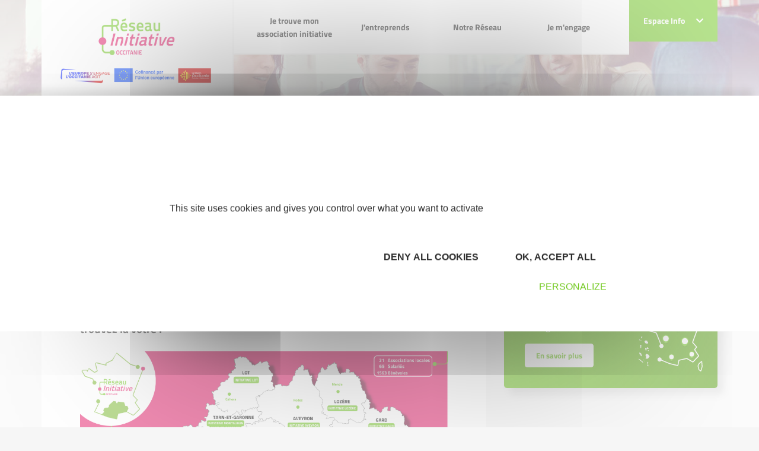

--- FILE ---
content_type: text/html; charset=UTF-8
request_url: https://www.initiative-occitanie.fr/je-trouve-mon-association-initiative.html
body_size: 11925
content:
<!DOCTYPE html>
<!--[if lt IE 7 ]><html class="ie ie6"> <![endif]-->
<!--[if IE 7 ]><html class="ie ie7"> <![endif]-->
<!--[if IE 8 ]><html class="ie ie8"> <![endif]-->
<!--[if IE 9 ]><html class="ie ie9"> <![endif]-->
<!--[if gt IE 9]><!-->
<html>
<!--<![endif]-->

	<head>
		<title>
			
			Je trouve mon association initiative - Initiative Occitanie, membre d'INITIATIVE FRANCE, 1er réseau associatif de financement des créateurs d'entreprise		</title>

		<meta http-equiv="Content-Type" content="text/html; charset=utf-8" />
		<meta name="viewport" content="width=device-width, initial-scale=1, maximum-scale=1">

		<!-- CSS NOUVELLE CHARTE -->
		<link rel="stylesheet" href="https://fonts.googleapis.com/css2?family=Ubuntu:wght@300;400;500;700&display=swap">
    	<link rel="stylesheet" href="/css/main.css">
    	<link rel="stylesheet" href="/css/font.css">

    	<style type="text/css">
    		body .navbar-actualites .dropdown-menu {
    			margin-top: -2px;
    		}
            /*
    		li.home a,
    		li.nav-item a.current,
    		.main-menu .nav-item.level-1 .nav-link-level-1 {
    			color: #72c91f;
    		}
    		*/
    		li.nav-item a {
    			color:#2C2C2C;
    		}
            li.nav-item a:hover {
                color: #72c91f;
            }
    		.breadcrumb-item a {
    			color: #fff;
    		}
    		body .pre-footer .newsletter-innitiative .content a, body .pre-footer .newsletter-innitiative .module-title a {
    			color: #fff;
    			text-decoration: underline;
			}
    		body.is-front .main-content {
    			background: url(images/home-bg.svg) no-repeat ;
    			background-position: bottom;
				padding-bottom: 291px;

    		}
    		body.is-front .module.mod_chiffres .chiffres .chiffre-images {
    			margin: 0 !important;
    		}
    		body.is-front .module.mod_chiffres .chiffres {
    			padding: 1em 0;
    		}
    		body .pre-footer .newsletter-innitiative {
    			position: relative;
    			padding: 60px 60px 80px 0;
    			/*background: #004a99;*/
			}
			body .pre-footer .mod_main_partenaires .titles h2 {
				font-size: 1.375rem;
				color: #999;
			}
			body .pre-footer .mod_main_partenaires,
			body.is-front .pre-footer .mod_main_partenaires {
				padding: 20px 0px 0px 0px;
			}
			body .pre-footer .module {
				height: 100%;
			}
			body .pre-footer .mod_main_partenaires .titles {
    			margin-bottom: 40px;
			}
    		body .pre-footer .newsletter-innitiative:before {
    			content: '';
    			position: absolute;
    			top: 0;
    			bottom: 0;
    			/*background: #004a99;*/
    			color: #fff;
    		}
    		body .pre-footer .pre-footer-content {
    			overflow: hidden;
			}
    		body .pre-footer .newsletter-innitiative:before {
				width: 50vw;
				right: 0;
			}
			body .pre-footer .pre-footer-content {
    			overflow: hidden;
			}
			body .pre-footer {
    			background: #fff;
			}
			body .pre-footer .newsletter-innitiative .module-title:before {
    			content: "\f1ea";
    			margin-right: 5px;
			}
			body .pre-footer .newsletter-innitiative .module-title:before {
    			font-family: 'Font Awesome 5 Free';
    			font-weight: 400;
			}
			body .pre-footer .newsletter-innitiative .content {
    			font-size: 1.25rem;
			}
			body .pre-footer .newsletter-innitiative .content, body .pre-footer .newsletter-innitiative .module-title {
    			position: relative;
    			z-index: 2;
    			color: #fff;
			}
			body footer.footer {
				margin-top: 0;
				padding-top: 25vw;
				background: url(../images/homepage-footer.jpg) no-repeat top center;
				background-size: contain;
			}
			body footer.footer .footer-content:before {
				content: none;
			}
			body .pre-footer .mod_main_partenaires .slick-dots {
				margin-top: 60px;
			}
			body footer.footer .footer-modules {
				padding-top: 35px;
			}
			footer.footer .social-menu .nav-link {
    			padding: .5rem;
    			font-size: 1rem;
    			border-radius: 5px;
    			margin: .5rem 0;
    			color: #fff;
			}
			footer.footer .social-menu .nav-link.twitter {
				background-color: #0096b1;
			}
			footer.footer .social-menu .nav-link.facebook {
				background-color: #004a99;
			}
			footer.footer .social-menu .nav-link.linkedin {
				background-color: #3588e0;
			}
			footer.footer .social-menu .nav-link.viadeo {
				background-color: #f49815;
			}
			footer.footer .social-menu .nav-link.instagram {
				background-color: #c13584;
			}
			body .social-menu .nav-link .menu-title {
				display: inline-block;
				font-weight: 400;
				padding: 0 1em;
			}
			body footer.footer .social-menu.menu {
				margin: 0;
				text-align: center;
				max-width: 150px;
			}
			body footer.footer .social-menu.menu li {
				width: 100%;
			}
			body .main-component .articleBody ul li::before {
    			content: "• ";
    		}
    		body .ui-timepicker-table td a {
    			width: auto;
    		}
    		.com_content.view-category .main-component .item h2,
    		.com_content.view-category .main-component .item h2 a {
				color: #E51968;
			}
			/* menu responsive */
			#module-128 summary {
		        list-style: none;
		        top: 0;
		        right: 2px;
		        position: absolute;
		    }
		    #module-128 li.parent.level-2,
		    #module-128 li.parent.level-1 {
		        position: relative;
		    }
		    #module-128 details summary {
		        -webkit-transition: all .2s ease-in-out;
		        transition: all .2s ease-in-out;
		        -webkit-transform: rotate(180deg);
		        transform: rotate(180deg);
		    }
		    #module-128 details[open] summary {
		        -webkit-transform: rotate(0);
		        transform: rotate(0);
		    }
		    span.nav-link-level-2 a {
		    	/*color:#004a99;*/
		    }

		    /* Logo et bloc europe */
		    .bloc-europe {
		    	position: relative;
				z-index: 4;
		    }
		    body .dropdown-menu {
		    	top: auto;
		    }
		    /* révision Bloc */
		    body section.sidebar .module + .module {
				margin-top: 15px;
			}
			/* révision espace partenaire */
			body.is-front .main-content {
				padding-bottom: 151px !important;
			}

            .articles_categories a {
                color: #E51968;
            }
            .articles_categories a:hover {
                color: rgba(229, 25, 104, 0.8);
            }
            .articles_categories a.selected, .articles_categories a.selected:hover {
                color: #72C91F;
            }

            .notification {
                display: block;
                border-radius: 3px;
                padding:7px;
                margin-bottom: 16px;
            }

            .notification.confirmation {
                color: #579b17;
                background-color: #c4f19e;
                border: 1px solid #579b17;
            }

            .notification.erreur {
                display: block;
                color: #E51968;
                background: #f6c2d6;
                border: 1px solid #E51968;
            }

            .notification.warning {
                display: block;
                color: #f49815;
                background: #f5dab6;
                border: 1px solid #f49815;
            }


    	</style>

    	<!-- /CSS NOUVELLE CHARTE -->

		<link href="/css/jquery-ui-1.10.3.custom.min.css" rel="stylesheet" type="text/css" media="all">
		<link rel="icon" href="/layout/favicon.ico" type="image/x-icon">
        <link rel="icon" type="image/png" sizes="32x32" href="/layout/favicon-32x32.png">
        <link rel="icon" type="image/png" sizes="16x16" href="/layout/favicon-16x16.png">
        <link rel="apple-touch-icon" sizes="180x180" href="/layout/apple-touch-icon.png">

		<!-- ANCIEN SITE -->

		<script src="/commonlibs/jquery.min.js"></script>
		<script src="/commonlibs/jquery-ui.min.js"></script>
		<script src="/commonlibs/jquery-ui-i18n.js"></script>
		<script src="/commonlibs/funcs.js"></script>
		<script src="/commonlibs/menu.js"></script>

		<script src="/commonlibs/fancyBox/jquery.fancybox.pack.js"></script>
		<link href="/commonlibs/fancyBox/jquery.fancybox.css" rel="stylesheet" type="text/css" media="all">
        <link href="/commonlibs/timepicker/jquery.ui.timepicker.css" rel="stylesheet" type="text/css" media="all">

					<meta name="Keywords" content="Financement entreprise, Creation entreprise, Reprise entreprise, Accompagnement pour creer une entreprise, Developpement entreprise, Plateforme Initiative locale, fonds transmission, Occitanie Transmission, prêt d'honneur, prêt à taux 0, prêt gratuit, accompagnement entrepreneur, initiative Occitanie, reprise entreprise Occitanie, Aide création entreprise Occitanie, créer entreprise Occitanie, reprendre entreprise Occitanie, projet entreprise Occitanie, parrainage entrepreneur, parrainage chef entreprise, Accompagnement creation entreprise, financement entreprise Occitanie" />
		
					<meta name="description" content="21 associations Initiative France en Occitanie pour vous accompagner, trouvez la vôtre !" />
		
	</head>

		<body class="not-front liste-categories pageid-218 com_content view-category" >
	
	 <!-- header -------------------------------------------------------------------------------->
<header class="header">
    	<div class="header-bg-responsive">
        <div class="container">
            <div class="header-base" id="header-base">
                <div class="row row-0 justify-content-between">
                    <!-- LOGO -->
                    <div class="col col-lg-2 col-xl-auto">
                        <!-- AJOUT DU LOGO-->
                        <div class="logo">
                            <a href="/" title="Initiative Occitanie">
                            	<img src="/medias/custom/81/logo.png" class="img-fluid" width="196"/>
                            </a>

                            <!-- Bloc europe-->
                                
                                    
                                    <div style="margin-top: 0.3em;" class="bloc-europe">
                                        <img src="/medias/layouts/43/81/logofse-66797e11bb8e4.png" class="img-fluid" alt="L'Europe s'engage" title="L'Europe s'engage">
                                    </div>

                                    
                                
                                <!-- ./fin bloc-europe-->
                        </div>
                    </div>
                    <!-- MENU DESTOP-->
                    <div class="col d-none d-lg-block">
                        <div id="module-128" class="module menu _menu main-menu-responsive d-block d-lg-none"></div><div id="module-1" class="module menu _menu main-menu d-none d-lg-block">
                      <div class="wrapper"><div class="content"><div class="navbar navbar-expand-lg"><ul class="navbar-nav w-100 menu justify-content-between"><li class="nav-item item-183073 divider deeper parent level-1"><span class="separator nav-link-level-1 nav-link"><a href="/je-trouve-mon-association-initiative.html">Je trouve mon association initiative</a></span></li><li class="nav-item item-183074 divider deeper parent level-1"><span class="separator nav-link-level-1 nav-link"><a href="/jentreprends.html">J'entreprends</a></span><div class="menu-child menu-child-level-1"><h3>J'entreprends
                            </h3><ul class="nav-child nav-child-level-1"><li class="nav-item item-183080 level-2"><a href="/je-cree-je-reprends.html" class=" nav-link-level-2 nav-link">Je crée - Je reprends</a><div class="text-child level-2" style="background-image: url(../images/etape-5.jpg);background-size: cover;">
                            <h4>Je crée - Je reprends</h4>
                            <div class="text-child-content-level-2">Nous avons une ambition forte : vous permettre de transformer vos idées en réussites entrepreneuriales.  Pour cela, la promesse des associations membres du Réseau Initiative France repose sur deux piliers : Un plan de financement bien calibré et un accompagnement sur la durée ! </div>
                            </div></li><li class="nav-item item-183081 level-2"><a href="/je-developpe.html" class=" nav-link-level-2 nav-link">Je développe</a><div class="text-child level-2" style="background-image: url(../images/etape-5.jpg);background-size: cover;">
                            <h4>Je développe</h4>
                            <div class="text-child-content-level-2">Rendre possible des créations d'emplois et des investissements, c'est l'ambition de nos prêts d'honneur destinés à financer la croissance des jeunes entreprises.</div>
                            </div></li><li class="nav-item item-183082 level-2"><a href="/je-decouvre-le-pret-dhonneur.html" class=" nav-link-level-2 nav-link">Je découvre le prêt d'honneur</a><div class="text-child level-2" style="background-image: url(../images/etape-5.jpg);background-size: cover;">
                            <h4>Je découvre le prêt d'honneur</h4>
                            <div class="text-child-content-level-2">Le premier coup de pouce des créateurs et repreneurs d'entreprises!</div>
                            </div></li></ul></div></li><li class="nav-item item-183075 divider deeper parent level-1"><span class="separator nav-link-level-1 nav-link"><a href="/notre-reseau.html">Notre Réseau</a></span><div class="menu-child menu-child-level-1"><h3>Notre Réseau
                            </h3><ul class="nav-child nav-child-level-1"><li class="nav-item item-183083 level-2"><a href="/notre-histoire.html" class=" nav-link-level-2 nav-link">Notre histoire</a><div class="text-child level-2" style="background-image: url(../images/etape-5.jpg);background-size: cover;">
                            <h4>Notre histoire</h4>
                            <div class="text-child-content-level-2">Réseau associatif incontournable pour l'accompagnement et le financement de votre projet d'entreprise, découvrez notre histoire !</div>
                            </div></li><li class="nav-item item-183084 level-2"><a href="/les-valeurs-du-reseau-initiative-france.html" class=" nav-link-level-2 nav-link">Les valeurs du Réseau Initiative France</a><div class="text-child level-2" style="background-image: url(../images/etape-5.jpg);background-size: cover;">
                            <h4>Les valeurs du Réseau Initiative France</h4>
                            <div class="text-child-content-level-2">Confiance, proximité, responsabilité, gratuité, solidarité : le Réseau Initiative France a grandi autour de principes fondateurs, qui ont forgé son développement et son identité.</div>
                            </div></li><li class="nav-item item-183085 level-2"><a href="/nos-chiffres-cles.html" class=" nav-link-level-2 nav-link">Nos chiffres clés</a><div class="text-child level-2" style="background-image: url(../images/etape-5.jpg);background-size: cover;">
                            <h4>Nos chiffres clés</h4>
                            <div class="text-child-content-level-2">Découvrez les chiffres clés du Réseau Initiative France en Occitanie sur ces dernières années.</div>
                            </div></li></ul></div></li><li class="nav-item item-183076 divider deeper parent level-1"><span class="separator nav-link-level-1 nav-link"><a href="/je-mengage.html">Je m'engage</a></span><div class="menu-child menu-child-level-1"><h3>Je m'engage
                            </h3><ul class="nav-child nav-child-level-1"><li class="nav-item item-183086 level-2"><a href="/comme-expert-benevole.html" class=" nav-link-level-2 nav-link">Comme expert bénévole du réseau Initiative France</a><div class="text-child level-2" style="background-image: url(../images/etape-5.jpg);background-size: cover;">
                            <h4>Comme expert bénévole du réseau Initiative France</h4>
                            <div class="text-child-content-level-2"></div>
                            </div></li><li class="nav-item item-183087 level-2"><a href="/comme-parrain-marraine.html" class=" nav-link-level-2 nav-link">Comme parrain/marraine</a><div class="text-child level-2" style="background-image: url(../images/etape-5.jpg);background-size: cover;">
                            <h4>Comme parrain/marraine</h4>
                            <div class="text-child-content-level-2">S'engager comme parrain ou marraine c'est participer au succès des entreprises de l'écosystème local et développer une relation de confiance unique avec son/sa filleul(e).</div>
                            </div></li><li class="nav-item item-183088 level-2"><a href="/comme-partenaire.html" class=" nav-link-level-2 nav-link">Comme partenaire</a><div class="text-child level-2" style="background-image: url(../images/etape-5.jpg);background-size: cover;">
                            <h4>Comme partenaire</h4>
                            <div class="text-child-content-level-2">Être partenaire financier du Réseau Initiative France en Occitanie c'est permettre le développement des entreprises qui feront l'économie locale de demain. Engagez-vous avec nous !</div>
                            </div></li></ul></div></li></ul></div></div></div></div>                    </div>
                    <!-- ESPACE INFO-->
                    <div class="col-auto position-static">
                            <div class="navbar-actualites d-none d-lg-block">
                                <div class="dropdown">
                                    <a href="#" class="btn btn-primary" data-toggle="dropdown" style="padding: 1.5rem;">Espace Info <i class="fas fa-chevron-down ml-3"></i></a>
                                    <div class="dropdown-menu dropdown-menu-right">
                                        <div class="dropdown-menu-content">
                                            <div id="module-116" class="module articles_categories">
                                                <div class="wrapper">
                                                    <h3 class="module-title">Espace info</h3>
                                                    <div class="content">
                                                        <!-- LISTE DES CATEGORIES -->
                                                        <ul class="categories-module mod-list">
                                                                                                                        <li><a href="/actualites.php" title="Toutes les actualites">Toutes les actualités</a></li>
                                                                                                                        
                                                                                                                        <li><a href="/presse.php" title="Point presse">Point presse</a></li>
                                                            
                                                        </ul>
                                                    </div>
                                                </div>
                                            </div>
                                                                            </div>
                                                                        </div>
                                                                                </div>
                            </div>

                            
                            
                    </div><!-- ./espace-info -->

                    <!-- Menu RESPONSIVE MOBILE ---------------->
                    <div class="col-auto d-flex align-items-center d-lg-none">
                        <div class="nav-togglers" data-toggle="menu-responsive">
                                <span></span>
                                <span></span>
                                <span></span>
                                <span></span>
                        </div>

                    </div>
                </div><!-- /fin row -->
            </div><!-- /header base-->
        </div><!-- /container-->
    </div><!-- /header-bg-responsive-->

    <!-- VERSION RESPONSIVE MOBILE -------------------------------------------------------------------------->
    <div class="d-lg-none">
        <div class="menu-responsive">
                                <div class="container">
                                    <div class="row row-h align-items-center">
                                        <div class="col">
                                            <!-- Acceuil-->
                                            <div class="logo">
                                                <a href="/" title="Initiative Occitanie">
                            						<img src="/medias/custom/81/logo.png" class="img-fluid"/>
                            					</a>
                                            </div>
                                        </div>
                                        <div class="col-auto">
                                            <div class="nav-togglers" data-toggle="menu-responsive">
                                                <span></span>
                                                <span></span>
                                                <span></span>
                                                <span></span>
                                            </div>
                                        </div>
                                    </div>
                
                                    <div class="menu-responsive-content">
                                        <div id="module-128" class="module menu _menu main-menu-responsive d-block d-lg-none">
                      <div class="wrapper"><div class="content"><div class="navbar navbar-expand-lg"><ul class="navbar-nav w-100 menu align-items-center" id="main-menu-responsive"><li class="nav-item item-183073 divider deeper parent level-1"><a class="d-flex align-items-center justify-content-between no-scroll collapsed" href="/je-trouve-mon-association-initiative.html">
                        <span class="separator nav-link-level-1 nav-link">Je trouve mon association initiative</span>
                        </a></li><li class="nav-item item-183074 divider deeper parent level-1"><a class="d-flex align-items-center justify-content-between no-scroll collapsed" href="/jentreprends.html">
                        <span class="separator nav-link-level-1 nav-link">J'entreprends</span>
                        </a><details><summary><i class="fas fa-chevron-up"></i></summary><div class="content"><ul class="nav-child"><li class="nav-item item-183080 level-2"><a href="/je-cree-je-reprends.html" class=" nav-link-level-2 nav-link">Je crée - Je reprends</a></li><li class="nav-item item-183081 level-2"><a href="/je-developpe.html" class=" nav-link-level-2 nav-link">Je développe</a></li><li class="nav-item item-183082 level-2"><a href="/je-decouvre-le-pret-dhonneur.html" class=" nav-link-level-2 nav-link">Je découvre le prêt d'honneur</a></li></ul></div></details></li><li class="nav-item item-183075 divider deeper parent level-1"><a class="d-flex align-items-center justify-content-between no-scroll collapsed" href="/notre-reseau.html">
                        <span class="separator nav-link-level-1 nav-link">Notre Réseau</span>
                        </a><details><summary><i class="fas fa-chevron-up"></i></summary><div class="content"><ul class="nav-child"><li class="nav-item item-183083 level-2"><a href="/notre-histoire.html" class=" nav-link-level-2 nav-link">Notre histoire</a></li><li class="nav-item item-183084 level-2"><a href="/les-valeurs-du-reseau-initiative-france.html" class=" nav-link-level-2 nav-link">Les valeurs du Réseau Initiative France</a></li><li class="nav-item item-183085 level-2"><a href="/nos-chiffres-cles.html" class=" nav-link-level-2 nav-link">Nos chiffres clés</a></li></ul></div></details></li><li class="nav-item item-183076 divider deeper parent level-1"><a class="d-flex align-items-center justify-content-between no-scroll collapsed" href="/je-mengage.html">
                        <span class="separator nav-link-level-1 nav-link">Je m'engage</span>
                        </a><details><summary><i class="fas fa-chevron-up"></i></summary><div class="content"><ul class="nav-child"><li class="nav-item item-183086 level-2"><a href="/comme-expert-benevole.html" class=" nav-link-level-2 nav-link">Comme expert bénévole du réseau Initiative France</a></li><li class="nav-item item-183087 level-2"><a href="/comme-parrain-marraine.html" class=" nav-link-level-2 nav-link">Comme parrain/marraine</a></li><li class="nav-item item-183088 level-2"><a href="/comme-partenaire.html" class=" nav-link-level-2 nav-link">Comme partenaire</a></li></ul></div></details></li></ul></div></div></div></div>
                                        <!-- ESPACE INFO-->
                                        <div class="nav-item level-1">
                                            <a href="#info-space" class="d-flex align-items-center justify-content-between no-scroll collapsed" data-toggle="collapse">
                                                <span class="separator nav-link-level-1 nav-link">Espace Info</span>
                                                <i class="fas fa-chevron-up"></i>
                                            </a>
                                            <div class="collapse" id="info-space">
                                                <div id="module-116" class="module articles_categories">
                                                    <div class="wrapper">
                                                        <h3 class="module-title">Espace info</h3>
                                                        <div class="content">
                                    
                                                            <!-- CATEGORIE ACTUS/AGENDA-->
                                                            <ul class="categories-module mod-list">
                                                                <!-- LIEN VERS PAGE TOUTES LES ACTUS-->
                                                            	    	                                                        <li><a href="/actualites.php" title="Toutes les actualites">Toutes les actualités</a></li>
	                                                            
                                                                                                                                 <li><a href="/presse.php" title="Point presse">Point presse</a></li>
                                                                                                                            </ul>
                                                        </div>
                                                    </div>
                                                </div>
                                            </div><!-- /Collapse-->
                                        </div><!-- /espace info -->
                                    </div><!-- /menu responsive-->
                                </div>
        </div><!-- ./menu-responsive-->

        <div class="menu-responsive-bg">
            <div class="menu-responsive-bg-over"></div>
        </div>
    </div><!-- /d-lg-none-->

    <!-- MENU FIXE ----->
    <div class="menu-fixed sps sps-open clearfix d-none d-lg-block" data-sps-offset="150"> <!-- data-sps-offset="190"> -->
        <div class="container">
            <div class="position-relative">
                <div class="row">
                    <div class="col-lg-2">
                        <!-- LOGO -->
                        <div class="logo">
                            <a href="/" title="Initiative Occitanie">
                            	<img src="/medias/custom/81/logo.png" class="img-fluid"/>
                            </a>
                            <!-- Bloc europe-->
                                
                                    
                                    <div style="margin-top: 0.3em;" class="bloc-europe">
                                        <img src="/medias/layouts/43/81/logofse-66797e11bb8e4.png" class="img-fluid" alt="L'Europe s'engage" title="L'Europe s'engage">
                                    </div>

                                    
                                
                                <!-- ./fin bloc-europe-->
                        </div>
                    </div>

                    <!-- Menu fixe -->
                    <div class="col-lg">
                    <div id="module-128" class="module menu _menu main-menu-responsive d-block d-lg-none"></div><div id="module-1" class="module menu _menu main-menu d-none d-lg-block">
                      <div class="wrapper"><div class="content"><div class="navbar navbar-expand-lg"><ul class="navbar-nav w-100 menu justify-content-between"><li class="nav-item item-183073 divider deeper parent level-1"><span class="separator nav-link-level-1 nav-link"><a href="/je-trouve-mon-association-initiative.html">Je trouve mon association initiative</a></span></li><li class="nav-item item-183074 divider deeper parent level-1"><span class="separator nav-link-level-1 nav-link"><a href="/jentreprends.html">J'entreprends</a></span><div class="menu-child menu-child-level-1"><h3>J'entreprends
                            </h3><ul class="nav-child nav-child-level-1"><li class="nav-item item-183080 level-2"><a href="/je-cree-je-reprends.html" class=" nav-link-level-2 nav-link">Je crée - Je reprends</a><div class="text-child level-2" style="background-image: url(../images/etape-5.jpg);background-size: cover;">
                            <h4>Je crée - Je reprends</h4>
                            <div class="text-child-content-level-2">Nous avons une ambition forte : vous permettre de transformer vos idées en réussites entrepreneuriales.  Pour cela, la promesse des associations membres du Réseau Initiative France repose sur deux piliers : Un plan de financement bien calibré et un accompagnement sur la durée ! </div>
                            </div></li><li class="nav-item item-183081 level-2"><a href="/je-developpe.html" class=" nav-link-level-2 nav-link">Je développe</a><div class="text-child level-2" style="background-image: url(../images/etape-5.jpg);background-size: cover;">
                            <h4>Je développe</h4>
                            <div class="text-child-content-level-2">Rendre possible des créations d'emplois et des investissements, c'est l'ambition de nos prêts d'honneur destinés à financer la croissance des jeunes entreprises.</div>
                            </div></li><li class="nav-item item-183082 level-2"><a href="/je-decouvre-le-pret-dhonneur.html" class=" nav-link-level-2 nav-link">Je découvre le prêt d'honneur</a><div class="text-child level-2" style="background-image: url(../images/etape-5.jpg);background-size: cover;">
                            <h4>Je découvre le prêt d'honneur</h4>
                            <div class="text-child-content-level-2">Le premier coup de pouce des créateurs et repreneurs d'entreprises!</div>
                            </div></li></ul></div></li><li class="nav-item item-183075 divider deeper parent level-1"><span class="separator nav-link-level-1 nav-link"><a href="/notre-reseau.html">Notre Réseau</a></span><div class="menu-child menu-child-level-1"><h3>Notre Réseau
                            </h3><ul class="nav-child nav-child-level-1"><li class="nav-item item-183083 level-2"><a href="/notre-histoire.html" class=" nav-link-level-2 nav-link">Notre histoire</a><div class="text-child level-2" style="background-image: url(../images/etape-5.jpg);background-size: cover;">
                            <h4>Notre histoire</h4>
                            <div class="text-child-content-level-2">Réseau associatif incontournable pour l'accompagnement et le financement de votre projet d'entreprise, découvrez notre histoire !</div>
                            </div></li><li class="nav-item item-183084 level-2"><a href="/les-valeurs-du-reseau-initiative-france.html" class=" nav-link-level-2 nav-link">Les valeurs du Réseau Initiative France</a><div class="text-child level-2" style="background-image: url(../images/etape-5.jpg);background-size: cover;">
                            <h4>Les valeurs du Réseau Initiative France</h4>
                            <div class="text-child-content-level-2">Confiance, proximité, responsabilité, gratuité, solidarité : le Réseau Initiative France a grandi autour de principes fondateurs, qui ont forgé son développement et son identité.</div>
                            </div></li><li class="nav-item item-183085 level-2"><a href="/nos-chiffres-cles.html" class=" nav-link-level-2 nav-link">Nos chiffres clés</a><div class="text-child level-2" style="background-image: url(../images/etape-5.jpg);background-size: cover;">
                            <h4>Nos chiffres clés</h4>
                            <div class="text-child-content-level-2">Découvrez les chiffres clés du Réseau Initiative France en Occitanie sur ces dernières années.</div>
                            </div></li></ul></div></li><li class="nav-item item-183076 divider deeper parent level-1"><span class="separator nav-link-level-1 nav-link"><a href="/je-mengage.html">Je m'engage</a></span><div class="menu-child menu-child-level-1"><h3>Je m'engage
                            </h3><ul class="nav-child nav-child-level-1"><li class="nav-item item-183086 level-2"><a href="/comme-expert-benevole.html" class=" nav-link-level-2 nav-link">Comme expert bénévole du réseau Initiative France</a><div class="text-child level-2" style="background-image: url(../images/etape-5.jpg);background-size: cover;">
                            <h4>Comme expert bénévole du réseau Initiative France</h4>
                            <div class="text-child-content-level-2"></div>
                            </div></li><li class="nav-item item-183087 level-2"><a href="/comme-parrain-marraine.html" class=" nav-link-level-2 nav-link">Comme parrain/marraine</a><div class="text-child level-2" style="background-image: url(../images/etape-5.jpg);background-size: cover;">
                            <h4>Comme parrain/marraine</h4>
                            <div class="text-child-content-level-2">S'engager comme parrain ou marraine c'est participer au succès des entreprises de l'écosystème local et développer une relation de confiance unique avec son/sa filleul(e).</div>
                            </div></li><li class="nav-item item-183088 level-2"><a href="/comme-partenaire.html" class=" nav-link-level-2 nav-link">Comme partenaire</a><div class="text-child level-2" style="background-image: url(../images/etape-5.jpg);background-size: cover;">
                            <h4>Comme partenaire</h4>
                            <div class="text-child-content-level-2">Être partenaire financier du Réseau Initiative France en Occitanie c'est permettre le développement des entreprises qui feront l'économie locale de demain. Engagez-vous avec nous !</div>
                            </div></li></ul></div></li></ul></div></div></div></div>                    </div><!-- /fin col-lg-->

                    <!-- ESPACE INFO-->
                    <div class="col-lg-auto position-static">
                        <div class="d-flex">
                            <div class="navbar-actualites d-none d-lg-block">
                                <div class="dropdown position-static">
                                    <a href="#" class="btn btn-primary d-flex align-items-center" data-toggle="dropdown" data-display="static">
                                        <span style="padding: 1.8em 0;">
                                            Espace Info <i class="fas fa-chevron-down ml-3"></i>
                                        </span>
                                    </a>
                                    <div class="dropdown-menu dropdown-menu-right">
                                        <div class="dropdown-menu-content">
                                            <div id="module-116" class="module articles_categories">
                                                <div class="wrapper">
                                                    <h3 class="module-title">Espace info</h3>
                                                    <div class="content">
                                                        <ul class="categories-module mod-list">
                                                            
                                                                                                                        <li><a href="/actualites.php" title="Toutes les actualites">Toutes les actualités</a></li>
                                                                                                                        
                                                                                                                        <li><a href="/presse.php" title="Point presse">Point presse</a></li>
                                                                                                                    </ul>
                                                    </div>
                                                </div>
                                            </div>
                                        </div>
                                    </div>
                                </div>
                            </div>
                        </div>
                        
                    </div><!--/fin espace info -->

                </div> <!-- /fin row-->
            </div>
        </div>
    </div>
</header>

<!--  FIL D'ARIANE---->
<section class="breadcrumbs">
    <div class="container">
        <div class="row">
            <div class="col-12">
                <div id="module-17" class="module breadcrumbs">
                    <div class="wrapper">
                        <div class="content">
                            <ul class="breadcrumb">
                                <li>Vous êtes ici :</li>
                                <li class="breadcrumb-item"><a class="pathway breadcrumb-link" href="/"><span>Accueil</span></a></li> <li class="breadcrumb-item active"><span class="breadcrumb-link"><a class="current" href="/je-trouve-mon-association-initiative.html">Je trouve mon association initiative</a></span></li>                            </ul>
                        </div>
                    </div>
                </div>
            </div>
        </div>
    </div>
</section>


<!-- CONTENT ------------------------------------------------------------------------------------>
<div class="main-content">
    <div class="container">
        <div class="row">
            <div class="col-lg-8">
                <div class="main-component">
                                        <div class="blog">
                        <div class="page-header">
                            <h1>Je trouve mon association initiative</h1>
                            

                            <hr class="mb-4 mt-4">

                        </div><!--./page-header -->

                        <!-- Ajout des BLOCS-->
                        <div class="items-blog">
                        	<div class="row">
            					<div class="col-sm">
	            					<div class="blog-item-bloc-text">
	            						<div class="row align-items-center mt-0">
	            							<div class="col">
		            							<div class="article-info muted">
		            								<div class="modified" style="text-transform: uppercase;">
		            									
														
		            								</div>
		            							</div>
		            						</div>
	            							<!-- partage réseaux sociaux -->
	            							<div class="col">
                								<div id="module-98" class="module now_sharer">
													<div class="wrapper">
														<div class="content">

    														<strong style="text-transform: uppercase;">Partager  :</strong>
    														    														<ul class="list-share">
																<li class="share-facebook">
                                        							<a href="https://www.facebook.com/sharer/sharer.php?u=https://www.initiative-occitanie.fr/je-trouve-mon-association-initiative.html" class="popup">
                           												<span class="rrssb-icon">
                                										<svg version="1.1" xmlns="http://www.w3.org/2000/svg" viewBox="0 0 24 28"><path d="M19.5 2c2.484 0 4.5 2.016 4.5 4.5v15c0 2.484-2.016 4.5-4.5 4.5h-2.938v-9.297h3.109l0.469-3.625h-3.578v-2.312c0-1.047 0.281-1.75 1.797-1.75l1.906-0.016v-3.234c-0.328-0.047-1.469-0.141-2.781-0.141-2.766 0-4.672 1.687-4.672 4.781v2.672h-3.125v3.625h3.125v9.297h-8.313c-2.484 0-4.5-2.016-4.5-4.5v-15c0-2.484 2.016-4.5 4.5-4.5h15z"></path></svg></span>
                        											</a>
                                								</li>
                    											<li class="share-twitter">
                                        							<a href="https://twitter.com/intent/tweet?url=https://www.initiative-occitanie.fr/je-trouve-mon-association-initiative.html" class="popup">
                            											<span class="rrssb-icon">
                               												<svg version="1.1" xmlns="http://www.w3.org/2000/svg" viewBox="0 0 24 28"><path d="M20 9.531c-0.594 0.266-1.219 0.438-1.891 0.531 0.688-0.406 1.203-1.062 1.453-1.828-0.641 0.375-1.344 0.656-2.094 0.797-0.594-0.641-1.453-1.031-2.391-1.031-1.813 0-3.281 1.469-3.281 3.281 0 0.25 0.016 0.516 0.078 0.75-2.734-0.141-5.156-1.437-6.781-3.437-0.281 0.484-0.453 1.062-0.453 1.656 0 1.141 0.531 2.141 1.422 2.734-0.547-0.016-1.062-0.172-1.563-0.406v0.031c0 1.594 1.203 2.922 2.703 3.219-0.281 0.078-0.5 0.125-0.797 0.125-0.203 0-0.406-0.031-0.609-0.063 0.422 1.297 1.625 2.25 3.063 2.281-1.125 0.875-2.531 1.406-4.078 1.406-0.266 0-0.531-0.016-0.781-0.047 1.453 0.922 3.172 1.469 5.031 1.469 6.031 0 9.344-5 9.344-9.344 0-0.141 0-0.281-0.016-0.422 0.641-0.453 1.203-1.031 1.641-1.703zM24 6.5v15c0 2.484-2.016 4.5-4.5 4.5h-15c-2.484 0-4.5-2.016-4.5-4.5v-15c0-2.484 2.016-4.5 4.5-4.5h15c2.484 0 4.5 2.016 4.5 4.5z"></path></svg></span>
                        											</a>
                                								</li>
                    											<li class="share-linkedin">
                                        							<a href="http://www.linkedin.com/shareArticle?mini=true&url=https://www.initiative-occitanie.fr/je-trouve-mon-association-initiative.html" class="popup">
                            											<span class="rrssb-icon">
                                											<svg version="1.1" xmlns="http://www.w3.org/2000/svg" viewBox="0 0 24 28"><path d="M3.703 22.094h3.609v-10.844h-3.609v10.844zM7.547 7.906c-0.016-1.062-0.781-1.875-2.016-1.875s-2.047 0.812-2.047 1.875c0 1.031 0.781 1.875 2 1.875h0.016c1.266 0 2.047-0.844 2.047-1.875zM16.688 22.094h3.609v-6.219c0-3.328-1.781-4.875-4.156-4.875-1.937 0-2.797 1.078-3.266 1.828h0.031v-1.578h-3.609s0.047 1.016 0 10.844v0h3.609v-6.062c0-0.313 0.016-0.641 0.109-0.875 0.266-0.641 0.859-1.313 1.859-1.313 1.297 0 1.813 0.984 1.813 2.453v5.797zM24 6.5v15c0 2.484-2.016 4.5-4.5 4.5h-15c-2.484 0-4.5-2.016-4.5-4.5v-15c0-2.484 2.016-4.5 4.5-4.5h15c2.484 0 4.5 2.016 4.5 4.5z"></path></svg></span>
                        											</a>
                                								</li>
            												</ul>
														</div>
													</div>
												</div>
	            							</div>
	            						</div>
	            					</div>
	            				</div>
        					</div><!-- ./row -->
        					<div class="row">
        						<div class="articleBody">
	        						<div class="col-12 mt-4 mb-4">
	        							<strong><span class="chapo">21 associations Initiative France en Occitanie pour vous accompagner, trouvez la vôtre !</span></strong>

	        						</div>
	        						<div class="col-12">
	        							<div class="WordSection1">
<h3 class="MsoNormal" style="margin-bottom:.0001pt;line-height:normal;text-align:center;"><img src="/img/Carte_2022_-_MAJ__2_.png" alt="" width="1200" height="1080"> </h3>
<h3 class="MsoNormal" style="margin-bottom:.0001pt;line-height:normal;text-align:center;"> </h3>
<p><a href="https://www.initiative-occitanie.fr/map.php"><img src="/img/clic_aides__2_.png" alt="clic_aides__2_.png" width="1200" height="647"></a></p>
</div>
<div> </div>
<div> </div>
<div> </div>
	        						</div>

        						</div>

        					</div><!-- ./row -->

        					

        					


				
                        </div><!-- ./content-->
                    </div>
                </div>
            </div>
            <!-- Menu latéral-->
            <div class="col-lg-4 mt-5 mt-lg-0">
                <section class="sidebar">
                	<div>
                						</div>
                	<!-- BLOC Contact-->
<div class="module main_communication" style="background-image: linear-gradient(270deg,#b90e4d 0,#e51968 100%);">
    <div class="wrapper" >
        <div class="content">
            <div class="module-communication" style="padding: 25px 15px;">
                <div class="container">
                    <div class="row">
                        <div class="col" style="font-weight: 500; font-size: 1rem; display: flex;flex-direction: column;justify-content: center;">
                            <p>Contactez-nous !</p>
                        </div>
                        <div class="col">
                        <a href="/contact.php"><button class="btn btn-light">Cliquez ici</button></a>
                        </div>

                    </div>

                </div>
            </div>
        </div>
    </div>
</div>

<div class="module main_communication" style="background-image: linear-gradient(270deg,#539b0c 0,#72c91f 100%);">
    <div class="wrapper">
        <div class="content">
            <div class="module-communication" style="background: url(/images/solution-france_white.svg) no-repeat;background-position: 90% 80%;background-size: 30%;">
                <h5>Créateurs</h5>
                <p class="info">Trouvez à qui vous adresser</p>
                <p>Créateurs, repreneurs, vos interlocuteurs en région.</p>
                <a href="/map.php"><button class="btn btn-light">En savoir plus</button></a>
            </div>
        </div>
    </div>
</div>

<!-- Initiative Remarquable
<div class="module main_communication" style="background-image: url(/images/initiative-remarquable.jpg);background-size: cover;">
    <div class="wrapper">
        <div class="content">
            <div class="module-communication">
                <h5>Initiative Remarquable</h5>
                <p class="info icon-ir">Votre entreprise a un impact positif sur l'environnement, le territoire ou la société ? </p>
                <button class="btn btn-light">Découvrez le programme Initiative Remarquable</button>
            </div>
        </div>
    </div>
</div>-->
<!-- <style type="text/css">
    .icon-ir:after {
        content: url(css/images/icon-ir.png);
    }
</style> -->


                </section>
            </div>
        </div>
    </div>
</div>

<!-- PRE FOOTER -->
<section class="pre-footer">
    <div class="pre-footer-content">
        <div class="container">
            <div class="row row-0">
				<div class="col-lg-12">
                    					<div class="module mod_main_partenaires">
					    <div class="titles">
					        <h2><i class="far fa-handshake mr-2 text-primary"></i> Nos partenaires</h2>
					    </div>
					    <div id="js-partenaires-slider">
					        <div class="bloc-partenaire">
					            <div class="row align-items-center justify-content-center text-center">
					                											<div class="col">
										<a href="https://www.maaf.fr/fr/assurance" ><img src="/medias/logos_partenaires/97/5049//img5049.png" class="img-fluid ml-auto mr-auto"/></a>
										</div>
																				<div class="col">
										<a href="https://www.laregion.fr/" target="_blank"><img src="/medias/logos_partenaires/d8/3148//img3148.png" class="img-fluid ml-auto mr-auto"/></a>
										</div>
																				<div class="col">
										<a href="https://www.agence-adocc.com/" target="_blank"><img src="/medias/logos_partenaires/b2/3165//img3165.png" class="img-fluid ml-auto mr-auto"/></a>
										</div>
																				<div class="col">
										<a href="http://www.occitanie.cci.fr/" target="_blank"><img src="/medias/logos_partenaires/77/3150//img3150.png" class="img-fluid ml-auto mr-auto"/></a>
										</div>
																				<div class="col">
										<a href="https://www.reseau-entreprendre.org/occitanie-garonne/" target="_blank"><img src="/medias/logos_partenaires/98/3164//img3164.png" class="img-fluid ml-auto mr-auto"/></a>
										</div>
																				<div class="col">
										<a href="https://www.bpifrance.fr/" target="_blank"><img src="/medias/logos_partenaires/98/3160//img3160.png" class="img-fluid ml-auto mr-auto"/></a>
										</div>
																				<div class="col">
										<a href="http://ecrin.univ-toulouse.fr/" target="_blank"><img src="/medias/logos_partenaires/b2/3155//img3155.png" class="img-fluid ml-auto mr-auto"/></a>
										</div>
																				<div class="col">
										<a href="https://www.adie.org/" target="_blank"><img src="/medias/logos_partenaires/2b/3157//img3157.png" class="img-fluid ml-auto mr-auto"/></a>
										</div>
																				<div class="col">
										<a href="http://www.crma-occitanie.fr/fr/" target="_blank"><img src="/medias/logos_partenaires/a4/3282//img3282.png" class="img-fluid ml-auto mr-auto"/></a>
										</div>
																				<div class="col">
										<a href="https://europa.eu/european-union/index_fr" target="_blank"><img src="/medias/logos_partenaires/22/3156//img3156.png" class="img-fluid ml-auto mr-auto"/></a>
										</div>
																				<div class="col">
										<a href="https://www.oec-occitanie.org/" target="_blank"><img src="/medias/logos_partenaires/77/6864//img6864.png" class="img-fluid ml-auto mr-auto"/></a>
										</div>
																				<div class="col">
										<a href="https://pepite.languedoc-roussillon-universites.fr/" target="_blank"><img src="/medias/logos_partenaires/fd/3154//img3154.png" class="img-fluid ml-auto mr-auto"/></a>
										</div>
																				<div class="col">
										<a href="https://www.initiative-france.fr/" ><img src="/medias/logos_partenaires/00/5515//img5515.png" class="img-fluid ml-auto mr-auto"/></a>
										</div>
																				<div class="col">
										<a href="https://fse.gouv.fr/" ><img src="/medias/logos_partenaires/5b/5514//img5514.png" class="img-fluid ml-auto mr-auto"/></a>
										</div>
																				<div class="col">
										<a href="http://www.bgeoccitanie.fr/" target="_blank"><img src="/medias/logos_partenaires/99/3159//img3159.png" class="img-fluid ml-auto mr-auto"/></a>
										</div>
																				<div class="col">
										<a href="https://www.caissedesdepots.fr/" target="_blank"><img src="/medias/logos_partenaires/6b/3211//img3211.png" class="img-fluid ml-auto mr-auto"/></a>
										</div>
																				<div class="col">
										<a href="https://www.creditmutuel.fr/cmm/fr/banques/groupe/presentation/federation-credit-mutuel.html" target="_blank"><img src="/medias/logos_partenaires/9a/3153//img3153.png" class="img-fluid ml-auto mr-auto"/></a>
										</div>
																				<div class="col">
										<a href="https://www.franceactive.org/" target="_blank"><img src="/medias/logos_partenaires/5e/3166//img3166.png" class="img-fluid ml-auto mr-auto"/></a>
										</div>
																				<div class="col">
										<a href="http://www.scop-lr.coop/sites/fr/unions-regionales/languedoc-roussillon/" target="_blank"><img src="/medias/logos_partenaires/6a/3163//img3163.png" class="img-fluid ml-auto mr-auto"/></a>
										</div>
															            </div>
					        </div>
					    </div>
					</div>
                </div>
            </div>
        </div>
    </div>
</section>

<!-- FOOTER ------>
<div class="footer-container">
    <footer class="footer" style="background:white; padding-top:1em;">
        <div class="footer-content">
            <div class="container">
                <div class="footer-modules">
                    <div id="module-113" class="module if_footer">
                        <div class="wrapper">
                            <div class="content">
                                <div class="row row-h mb-3 mb-lg-4">
                                    <div class="col-lg-4 col-xl-3 mt-lg-1">
                                        <div class="footer-img">
                                        	<p style="text-transform: uppercase;margin: 0;font-size: 0.7em;color: #252069;font-weight: normal;}">Membre de</p>
                                            <a href="https://initiative-france.fr/">
                                                <img alt="micro-crédit" src="/layout/logo.png" class="img-fluid">
                                            </a>
                                        </div>
                                    </div>
                                    <div class="col-lg-8 col-xl-9">
                                        <div class="footer-text">
                                            <p style="text-align: left;"><strong>Initiative France est le 1er réseau associatif de financement et d’accompagnement des créateurs, repreneurs et développeurs d’entreprise.</strong></p>
                                            <p style="text-align: left;">Créé en 1985, le réseau est fortement ancré localement avec 214 associations réparties sur tout le territoire français - métropole et outre-mer.</p>
                                        </div>
                                    </div>
                                </div>
                                <div class="row">
                                    <div class="col-lg-3 footer-infos order-2 order-lg-1 mt-4 mt-lg-0">
                                        <div class="footer-contact-container">
                                            <h3>Nous contacter</h3>
                                            <div class="footer-contact">
                                                <div class="contact">
                                                    <p><strong>Initiative Occitanie</strong></p>
                                                    <p>Le village du Lez, Bâtiment C<br />
955 Avenue de l’Agau<br>34970 Lattes</p>
                                                    <p>Téléphone : +33 4 67 06 84 24                                                    </p>
                                                    <p>
                                                        <a href="/contact.php">Formulaire de contact</a>
                                                    </p>
                                                </div>

                                                <div class="partners">
                                                	<div class="row row-h">
                                                		<div class="col-auto">
															<img src="/layout/logo-iso.png" class="img-fluid" alt="ISO" title="ISO">
														</div>
                                                    
														<div class="col-auto">
															<img src="/medias/layouts/43/81/logofse-66797e11bb8e4.png" class="img-fluid" alt="L'Europe s'engage" title="L'Europe s'engage">
														</div>

																										</div>
                                                </div>

                                                													<div class="co-financement" style="text-align: justify;">Le réseau Initiative France est cofinancé par l’Union Européenne</div>
												


                                            </div>
                                        </div>

                                        <div class="copyright">© 2020 Initiative France -
                                        												<a href="https://ip2-0.com" target="_blank">Intranet</a>
											- <a class="text-nowrap" href="/mentions-legales.html">Mentions légales</a>
											- <a class="text-nowrap" href="/cgu.html">Conditions Générales d'Utilisation</a>
											- <a class="text-nowrap" href="/politique-confidentialite.html">Politique de confidentialité</a>
											- <a class="text-nowrap" href="/politique-cookies.html">Politique de gestion des cookies</a>
                                            - <a class="text-nowrap" href="/contact.php">Nous contacter</a>
                                        </div>

                                    </div>
                                    <div class="col-lg-9 order-1 order-lg-2">
                                        <div class="menus">
                                            <div class="row justify-content-between align-items-center mb-3">
                                                <div class="col">
                                                    <h2 class="mb-0 text-center text-lg-left">Accès rapide</h2>
                                                </div>
                                            </div>
                                            <div class="menu-content">
                                                <div class="row">
                                                    <div class="col-xl">
                                                        <div class="module mod_menu">
                                                            <ul class="nav menu">
                                                               <li class="nav-item"><a class="nav-link" href="/je-trouve-mon-association-initiative.html"><span class="menu-title">Je trouve mon association initiative</span></a></li><li class="nav-item"><a class="nav-link" href="/jentreprends.html"><span class="menu-title">J'entreprends</span></a></li><li class="nav-item"><a class="nav-link" href="/notre-reseau.html"><span class="menu-title">Notre Réseau</span></a></li><li class="nav-item"><a class="nav-link" href="/je-mengage.html"><span class="menu-title">Je m'engage</span></a></li>                                                            </ul>
                                                        </div>
                                                    </div>
                                                    <div class="col-xl-auto acces-intra">
                                                        <div class="access-intra-content">
                                                        	                                                            <a href="https://ip2-0.com" class="btn btn-sm btn-light btn-well" target="_blank"><i class="fas fa-lock"></i> Accès intranet</a>
                                                        </div>
                                                    </div>
                                                </div>
                                            </div>
                                        </div>

                                        
                                                                                <div class="row">
                                            <div class="col-12 text-center text-lg-left">
                                                
                                                <h2>Retrouvez nous sur nos réseaux</h2>
                                                <div class="module mod_menu social-menu">
                                                    <style type="text/css">
                                                        body footer.footer .social-menu.menu li {
                                                            margin-right: 1em !important;
                                                            width: auto;
                                                        }
                                                    </style>
                                                    <ul class="nav menu social-menu" style="max-width: 100%;justify-content: left;width: 100%">
                                                                                                                <li class="nav-item item-161">
                                                            <a href="https://www.facebook.com/InitiativeOccitanie/" title="facebook" target="_blank" class="facebook nav-link"><span class="menu-title">Facebook</span></a>
                                                        </li>
                                                                                                                                                                                                                                <li class="nav-item item-163">
                                                            <a href="https://www.linkedin.com/company/initiative-occitanie/" title="linkedin" target="_blank" class="linkedin nav-link"><span class="menu-title">Linkedin</span></a>
                                                        </li>
                                                                                                                                                                        <li class="nav-item item-162">
                                                            <a href="https://www.instagram.com/initiativeoccitanie/" title="instagram" target="_blank" class="instagram nav-link"><span class="menu-title">instagram</span></a>
                                                        </li>
                                                                                                                                                                    </ul>
                                                </div>
                                                

                                            </div>

                                        </div><!-- ./row-->
                                                                            </div>
                                </div>
                            </div>
                        </div>
                    </div>
                </div>
            </div>
        </div>
    </footer>
</div>



		<!-- JS NOUVELLE CHARTE -->
		<script type="text/javascript">var _ga_ua = ''; /*var baseUrl='/';*/</script>
		<script src="/commonlibs/app_base.min.js" type="text/javascript"></script>
		<!-- <script src="/commonlibs/app.min.js" type="text/javascript"></script> -->
		<script src="/commonlibs/popup.min.js" type="text/javascript"></script>
		<!--[if lt IE 9]><script src="/media/system/js/html5fallback.js?f02327f3b38fe484635e1d51d74f00be" type="text/javascript"></script><![endif]-->

        <script type="text/javascript" src="/commonlibs/tarteaucitron/tarteaucitron.js"></script>

        <script type="text/javascript">
        tarteaucitron.init({
    	  "privacyUrl": "", /* Privacy policy url */

    	  "hashtag": "#tarteaucitron", /* Open the panel with this hashtag */
    	  "cookieName": "tarteaucitron", /* Cookie name */

    	  "orientation": "middle", /* Banner position (top - bottom) */

    	  "showAlertSmall": false, /* Show the small banner on bottom right */
    	  "cookieslist": false, /* Show the cookie list */

          "showIcon": true, /* Show cookie icon to manage cookies */
          "iconPosition": "BottomRight", /* BottomRight, BottomLeft, TopRight and TopLeft */

    	  "adblocker": false, /* Show a Warning if an adblocker is detected */

          "DenyAllCta" : true, /* Show the deny all button */
          "AcceptAllCta" : true, /* Show the accept all button when highPrivacy on */
          "highPrivacy": true, /* HIGHLY RECOMMANDED Disable auto consent */

    	  "handleBrowserDNTRequest": false, /* If Do Not Track == 1, disallow all */

    	  "removeCredit": false, /* Remove credit link */
    	  "moreInfoLink": true, /* Show more info link */

          "useExternalCss": false, /* If false, the tarteaucitron.css file will be loaded */
          "useExternalJs": false, /* If false, the tarteaucitron.js file will be loaded */

    	  //"cookieDomain": ".my-multisite-domaine.fr", /* Shared cookie for multisite */

          "readmoreLink": "", /* Change the default readmore link */

          "mandatory": true, /* Show a message about mandatory cookies */
        });

        (tarteaucitron.job = tarteaucitron.job || []).push('twitter');
		        tarteaucitron.user.gajsUa = 'UA-36324986-1';
        tarteaucitron.user.gajsMore = function () { /* add here your optionnal _ga.push() */ };
        (tarteaucitron.job = tarteaucitron.job || []).push('gajs');
		
        

			tarteaucitron.user.googlemapsKey = 'AIzaSyCJjN-2TMrivYAbCluWXZk9SwTUmdMi46Y';
        (tarteaucitron.job = tarteaucitron.job || []).push('googlemaps');
			/*
        tarteaucitron.user.recaptchaapi = 'XXXXX';
        (tarteaucitron.job = tarteaucitron.job || []).push('recaptcha');
	*/

        </script>
         <script src="/commonlibs/funcs.js"></script>
        <script src="/commonlibs/timepicker/jquery.ui.timepicker.js"></script>
        <script src="/commonlibs/jquery-ui-i18n.js"></script>
        <script type="text/javascript">
            $(function() {
                $.datepicker.setDefaults({
                    yearRange: "c-100:c+0",
                    changeMonth: true,
                    changeYear: true
                });

                $('.withcal').datepicker($.datepicker.regional['fr_FR']);


                $('.withTimePicker').timepicker({
                    hourText: 'Heures',
                    minuteText: 'Minutes',
                    showPeriodLabels: false,
                    timeSeparator: 'h',
                    nowButtonText: 'Maintenant',
                    showNowButton: false,
                    closeButtonText: 'Fermer',
                    showCloseButton: true,
                    deselectButtonText: 'Désélectionner',
                    showDeselectButton: true
                });

            });
        </script>

        <!-- SLICK-->
        <script src="/commonlibs/slick/slick.js" type="text/javascript" charset="utf-8"></script>

        <!-- MENU -->
        <script src="/commonlibs/menu/_menu.js" type="text/javascript"></script>
        <script src="/commonlibs/menu/_toggler.js" type="text/javascript"></script>
        <script src="/commonlibs/menu/_sidebar-menu-responsive.js" type="text/javascript"></script>
        <script src="/commonlibs/menu/_anchor.js" type="text/javascript"></script>

		<!-- /JS NOUVELLE CHARTE ------------>

		<script type="text/javascript">

		$(document).ready(function () {

    		$("form#newsletterForm").submit(function(e){
    	        e.preventDefault();
    	        var email = $("input#newsletter").val();
    	        if (email !== "") {
    	            $.ajax({
        	            type: "POST",
        	            url: "/newsletter.php",
        	            data: {
        	                'ajaxCall':true,
        	                'emailNewsletter': email,
        	                'submitNewsletter': "OK"
        	                },
        	            dataType: "json",
        	            success: function(success) {
    	                     $('div#js-return-msg').html("<div class= \"alert alert-warning mt-3 pt-2 pb-2\">Votre adresse été enregistrée </div>");


        	            },
        	            error: function(error){
        	                console.log(error);
    	                }
    	            });
    	        }
    	        return false;
    		});

            $("#js-partenaires-slider .bloc-partenaire .row").slick({
                arrows: false,
                dots: true,
                customPaging: function() {return '';},
                autoplay: true,
                autoplaySpeed: 3000,
                slidesToShow: 3,
                slidesToScroll: 3
            });


		});

		</script>

        
	</body>
</html>
